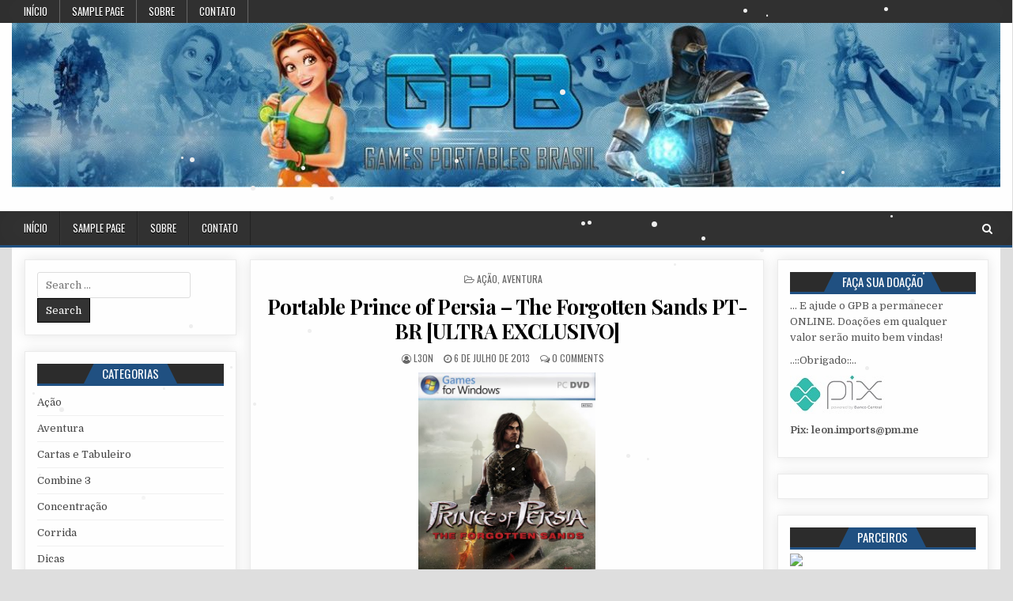

--- FILE ---
content_type: text/html; charset=UTF-8
request_url: https://spbrasil-2009.net/2013/07/portable-prince-of-persia-the-forgotten-sands-pt-br-ultra-exclusivo.html
body_size: 64530
content:
<!DOCTYPE html>
<html lang="pt-BR">
<head>
<meta charset="UTF-8">
<meta name="viewport" content="width=device-width, initial-scale=1, maximum-scale=1">
<link rel="profile" href="http://gmpg.org/xfn/11">
<link rel="pingback" href="https://spbrasil-2009.net/xmlrpc.php">
<title>Portable Prince of Persia &#8211; The Forgotten Sands PT-BR [ULTRA EXCLUSIVO] &#8211; .::Games Portables &#8211; Brasil::.</title>
<meta name='robots' content='max-image-preview:large' />
<link rel='dns-prefetch' href='//fonts.googleapis.com' />
<link rel='dns-prefetch' href='//s.w.org' />
<link rel="alternate" type="application/rss+xml" title="Feed para .::Games Portables - Brasil::. &raquo;" href="https://spbrasil-2009.net/feed" />
<link rel="alternate" type="application/rss+xml" title="Feed de comentários para .::Games Portables - Brasil::. &raquo;" href="https://spbrasil-2009.net/comments/feed" />
<script id="wpp-js" src="https://spbrasil-2009.net/wp-content/plugins/wordpress-popular-posts/assets/js/wpp.min.js?ver=7.3.3" data-sampling="0" data-sampling-rate="100" data-api-url="https://spbrasil-2009.net/wp-json/wordpress-popular-posts" data-post-id="3325" data-token="1262573890" data-lang="0" data-debug="0" type="text/javascript"></script>
<link rel="alternate" type="application/rss+xml" title="Feed de comentários para .::Games Portables - Brasil::. &raquo; Portable Prince of Persia &#8211; The Forgotten Sands PT-BR [ULTRA EXCLUSIVO]" href="https://spbrasil-2009.net/2013/07/portable-prince-of-persia-the-forgotten-sands-pt-br-ultra-exclusivo.html/feed" />
		<!-- This site uses the Google Analytics by ExactMetrics plugin v8.10.1 - Using Analytics tracking - https://www.exactmetrics.com/ -->
		<!-- Note: ExactMetrics is not currently configured on this site. The site owner needs to authenticate with Google Analytics in the ExactMetrics settings panel. -->
					<!-- No tracking code set -->
				<!-- / Google Analytics by ExactMetrics -->
		<script type="text/javascript">
window._wpemojiSettings = {"baseUrl":"https:\/\/s.w.org\/images\/core\/emoji\/13.1.0\/72x72\/","ext":".png","svgUrl":"https:\/\/s.w.org\/images\/core\/emoji\/13.1.0\/svg\/","svgExt":".svg","source":{"concatemoji":"https:\/\/spbrasil-2009.net\/wp-includes\/js\/wp-emoji-release.min.js?ver=5.9.12"}};
/*! This file is auto-generated */
!function(e,a,t){var n,r,o,i=a.createElement("canvas"),p=i.getContext&&i.getContext("2d");function s(e,t){var a=String.fromCharCode;p.clearRect(0,0,i.width,i.height),p.fillText(a.apply(this,e),0,0);e=i.toDataURL();return p.clearRect(0,0,i.width,i.height),p.fillText(a.apply(this,t),0,0),e===i.toDataURL()}function c(e){var t=a.createElement("script");t.src=e,t.defer=t.type="text/javascript",a.getElementsByTagName("head")[0].appendChild(t)}for(o=Array("flag","emoji"),t.supports={everything:!0,everythingExceptFlag:!0},r=0;r<o.length;r++)t.supports[o[r]]=function(e){if(!p||!p.fillText)return!1;switch(p.textBaseline="top",p.font="600 32px Arial",e){case"flag":return s([127987,65039,8205,9895,65039],[127987,65039,8203,9895,65039])?!1:!s([55356,56826,55356,56819],[55356,56826,8203,55356,56819])&&!s([55356,57332,56128,56423,56128,56418,56128,56421,56128,56430,56128,56423,56128,56447],[55356,57332,8203,56128,56423,8203,56128,56418,8203,56128,56421,8203,56128,56430,8203,56128,56423,8203,56128,56447]);case"emoji":return!s([10084,65039,8205,55357,56613],[10084,65039,8203,55357,56613])}return!1}(o[r]),t.supports.everything=t.supports.everything&&t.supports[o[r]],"flag"!==o[r]&&(t.supports.everythingExceptFlag=t.supports.everythingExceptFlag&&t.supports[o[r]]);t.supports.everythingExceptFlag=t.supports.everythingExceptFlag&&!t.supports.flag,t.DOMReady=!1,t.readyCallback=function(){t.DOMReady=!0},t.supports.everything||(n=function(){t.readyCallback()},a.addEventListener?(a.addEventListener("DOMContentLoaded",n,!1),e.addEventListener("load",n,!1)):(e.attachEvent("onload",n),a.attachEvent("onreadystatechange",function(){"complete"===a.readyState&&t.readyCallback()})),(n=t.source||{}).concatemoji?c(n.concatemoji):n.wpemoji&&n.twemoji&&(c(n.twemoji),c(n.wpemoji)))}(window,document,window._wpemojiSettings);
</script>
<style type="text/css">
img.wp-smiley,
img.emoji {
	display: inline !important;
	border: none !important;
	box-shadow: none !important;
	height: 1em !important;
	width: 1em !important;
	margin: 0 0.07em !important;
	vertical-align: -0.1em !important;
	background: none !important;
	padding: 0 !important;
}
</style>
	<link rel='stylesheet' id='wp-block-library-css'  href='https://spbrasil-2009.net/wp-includes/css/dist/block-library/style.min.css?ver=5.9.12' type='text/css' media='all' />
<style id='global-styles-inline-css' type='text/css'>
body{--wp--preset--color--black: #000000;--wp--preset--color--cyan-bluish-gray: #abb8c3;--wp--preset--color--white: #ffffff;--wp--preset--color--pale-pink: #f78da7;--wp--preset--color--vivid-red: #cf2e2e;--wp--preset--color--luminous-vivid-orange: #ff6900;--wp--preset--color--luminous-vivid-amber: #fcb900;--wp--preset--color--light-green-cyan: #7bdcb5;--wp--preset--color--vivid-green-cyan: #00d084;--wp--preset--color--pale-cyan-blue: #8ed1fc;--wp--preset--color--vivid-cyan-blue: #0693e3;--wp--preset--color--vivid-purple: #9b51e0;--wp--preset--gradient--vivid-cyan-blue-to-vivid-purple: linear-gradient(135deg,rgba(6,147,227,1) 0%,rgb(155,81,224) 100%);--wp--preset--gradient--light-green-cyan-to-vivid-green-cyan: linear-gradient(135deg,rgb(122,220,180) 0%,rgb(0,208,130) 100%);--wp--preset--gradient--luminous-vivid-amber-to-luminous-vivid-orange: linear-gradient(135deg,rgba(252,185,0,1) 0%,rgba(255,105,0,1) 100%);--wp--preset--gradient--luminous-vivid-orange-to-vivid-red: linear-gradient(135deg,rgba(255,105,0,1) 0%,rgb(207,46,46) 100%);--wp--preset--gradient--very-light-gray-to-cyan-bluish-gray: linear-gradient(135deg,rgb(238,238,238) 0%,rgb(169,184,195) 100%);--wp--preset--gradient--cool-to-warm-spectrum: linear-gradient(135deg,rgb(74,234,220) 0%,rgb(151,120,209) 20%,rgb(207,42,186) 40%,rgb(238,44,130) 60%,rgb(251,105,98) 80%,rgb(254,248,76) 100%);--wp--preset--gradient--blush-light-purple: linear-gradient(135deg,rgb(255,206,236) 0%,rgb(152,150,240) 100%);--wp--preset--gradient--blush-bordeaux: linear-gradient(135deg,rgb(254,205,165) 0%,rgb(254,45,45) 50%,rgb(107,0,62) 100%);--wp--preset--gradient--luminous-dusk: linear-gradient(135deg,rgb(255,203,112) 0%,rgb(199,81,192) 50%,rgb(65,88,208) 100%);--wp--preset--gradient--pale-ocean: linear-gradient(135deg,rgb(255,245,203) 0%,rgb(182,227,212) 50%,rgb(51,167,181) 100%);--wp--preset--gradient--electric-grass: linear-gradient(135deg,rgb(202,248,128) 0%,rgb(113,206,126) 100%);--wp--preset--gradient--midnight: linear-gradient(135deg,rgb(2,3,129) 0%,rgb(40,116,252) 100%);--wp--preset--duotone--dark-grayscale: url('#wp-duotone-dark-grayscale');--wp--preset--duotone--grayscale: url('#wp-duotone-grayscale');--wp--preset--duotone--purple-yellow: url('#wp-duotone-purple-yellow');--wp--preset--duotone--blue-red: url('#wp-duotone-blue-red');--wp--preset--duotone--midnight: url('#wp-duotone-midnight');--wp--preset--duotone--magenta-yellow: url('#wp-duotone-magenta-yellow');--wp--preset--duotone--purple-green: url('#wp-duotone-purple-green');--wp--preset--duotone--blue-orange: url('#wp-duotone-blue-orange');--wp--preset--font-size--small: 13px;--wp--preset--font-size--medium: 20px;--wp--preset--font-size--large: 36px;--wp--preset--font-size--x-large: 42px;}.has-black-color{color: var(--wp--preset--color--black) !important;}.has-cyan-bluish-gray-color{color: var(--wp--preset--color--cyan-bluish-gray) !important;}.has-white-color{color: var(--wp--preset--color--white) !important;}.has-pale-pink-color{color: var(--wp--preset--color--pale-pink) !important;}.has-vivid-red-color{color: var(--wp--preset--color--vivid-red) !important;}.has-luminous-vivid-orange-color{color: var(--wp--preset--color--luminous-vivid-orange) !important;}.has-luminous-vivid-amber-color{color: var(--wp--preset--color--luminous-vivid-amber) !important;}.has-light-green-cyan-color{color: var(--wp--preset--color--light-green-cyan) !important;}.has-vivid-green-cyan-color{color: var(--wp--preset--color--vivid-green-cyan) !important;}.has-pale-cyan-blue-color{color: var(--wp--preset--color--pale-cyan-blue) !important;}.has-vivid-cyan-blue-color{color: var(--wp--preset--color--vivid-cyan-blue) !important;}.has-vivid-purple-color{color: var(--wp--preset--color--vivid-purple) !important;}.has-black-background-color{background-color: var(--wp--preset--color--black) !important;}.has-cyan-bluish-gray-background-color{background-color: var(--wp--preset--color--cyan-bluish-gray) !important;}.has-white-background-color{background-color: var(--wp--preset--color--white) !important;}.has-pale-pink-background-color{background-color: var(--wp--preset--color--pale-pink) !important;}.has-vivid-red-background-color{background-color: var(--wp--preset--color--vivid-red) !important;}.has-luminous-vivid-orange-background-color{background-color: var(--wp--preset--color--luminous-vivid-orange) !important;}.has-luminous-vivid-amber-background-color{background-color: var(--wp--preset--color--luminous-vivid-amber) !important;}.has-light-green-cyan-background-color{background-color: var(--wp--preset--color--light-green-cyan) !important;}.has-vivid-green-cyan-background-color{background-color: var(--wp--preset--color--vivid-green-cyan) !important;}.has-pale-cyan-blue-background-color{background-color: var(--wp--preset--color--pale-cyan-blue) !important;}.has-vivid-cyan-blue-background-color{background-color: var(--wp--preset--color--vivid-cyan-blue) !important;}.has-vivid-purple-background-color{background-color: var(--wp--preset--color--vivid-purple) !important;}.has-black-border-color{border-color: var(--wp--preset--color--black) !important;}.has-cyan-bluish-gray-border-color{border-color: var(--wp--preset--color--cyan-bluish-gray) !important;}.has-white-border-color{border-color: var(--wp--preset--color--white) !important;}.has-pale-pink-border-color{border-color: var(--wp--preset--color--pale-pink) !important;}.has-vivid-red-border-color{border-color: var(--wp--preset--color--vivid-red) !important;}.has-luminous-vivid-orange-border-color{border-color: var(--wp--preset--color--luminous-vivid-orange) !important;}.has-luminous-vivid-amber-border-color{border-color: var(--wp--preset--color--luminous-vivid-amber) !important;}.has-light-green-cyan-border-color{border-color: var(--wp--preset--color--light-green-cyan) !important;}.has-vivid-green-cyan-border-color{border-color: var(--wp--preset--color--vivid-green-cyan) !important;}.has-pale-cyan-blue-border-color{border-color: var(--wp--preset--color--pale-cyan-blue) !important;}.has-vivid-cyan-blue-border-color{border-color: var(--wp--preset--color--vivid-cyan-blue) !important;}.has-vivid-purple-border-color{border-color: var(--wp--preset--color--vivid-purple) !important;}.has-vivid-cyan-blue-to-vivid-purple-gradient-background{background: var(--wp--preset--gradient--vivid-cyan-blue-to-vivid-purple) !important;}.has-light-green-cyan-to-vivid-green-cyan-gradient-background{background: var(--wp--preset--gradient--light-green-cyan-to-vivid-green-cyan) !important;}.has-luminous-vivid-amber-to-luminous-vivid-orange-gradient-background{background: var(--wp--preset--gradient--luminous-vivid-amber-to-luminous-vivid-orange) !important;}.has-luminous-vivid-orange-to-vivid-red-gradient-background{background: var(--wp--preset--gradient--luminous-vivid-orange-to-vivid-red) !important;}.has-very-light-gray-to-cyan-bluish-gray-gradient-background{background: var(--wp--preset--gradient--very-light-gray-to-cyan-bluish-gray) !important;}.has-cool-to-warm-spectrum-gradient-background{background: var(--wp--preset--gradient--cool-to-warm-spectrum) !important;}.has-blush-light-purple-gradient-background{background: var(--wp--preset--gradient--blush-light-purple) !important;}.has-blush-bordeaux-gradient-background{background: var(--wp--preset--gradient--blush-bordeaux) !important;}.has-luminous-dusk-gradient-background{background: var(--wp--preset--gradient--luminous-dusk) !important;}.has-pale-ocean-gradient-background{background: var(--wp--preset--gradient--pale-ocean) !important;}.has-electric-grass-gradient-background{background: var(--wp--preset--gradient--electric-grass) !important;}.has-midnight-gradient-background{background: var(--wp--preset--gradient--midnight) !important;}.has-small-font-size{font-size: var(--wp--preset--font-size--small) !important;}.has-medium-font-size{font-size: var(--wp--preset--font-size--medium) !important;}.has-large-font-size{font-size: var(--wp--preset--font-size--large) !important;}.has-x-large-font-size{font-size: var(--wp--preset--font-size--x-large) !important;}
</style>
<link rel='stylesheet' id='wp-snow-effect-css'  href='https://spbrasil-2009.net/wp-content/plugins/wp-snow-effect/public/css/wp-snow-effect-public.css?ver=1.0.0' type='text/css' media='all' />
<link rel='stylesheet' id='wordpress-popular-posts-css-css'  href='https://spbrasil-2009.net/wp-content/plugins/wordpress-popular-posts/assets/css/wpp.css?ver=7.3.3' type='text/css' media='all' />
<link rel='stylesheet' id='coolwp-maincss-css'  href='https://spbrasil-2009.net/wp-content/themes/coolwp/style.css' type='text/css' media='all' />
<link rel='stylesheet' id='font-awesome-css'  href='https://spbrasil-2009.net/wp-content/themes/coolwp/assets/css/font-awesome.min.css' type='text/css' media='all' />
<link rel='stylesheet' id='coolwp-webfont-css'  href='//fonts.googleapis.com/css?family=Playfair+Display:400,400i,700,700i|Domine:400,700|Oswald:400,700|Poppins:400,400i,700,700i&#038;display=swap' type='text/css' media='all' />
<link rel='stylesheet' id='wp-pagenavi-css'  href='https://spbrasil-2009.net/wp-content/plugins/wp-pagenavi/pagenavi-css.css?ver=2.70' type='text/css' media='all' />
<script type='text/javascript' src='https://spbrasil-2009.net/wp-includes/js/jquery/jquery.min.js?ver=3.6.0' id='jquery-core-js'></script>
<script type='text/javascript' src='https://spbrasil-2009.net/wp-includes/js/jquery/jquery-migrate.min.js?ver=3.3.2' id='jquery-migrate-js'></script>
<script type='text/javascript' src='https://spbrasil-2009.net/wp-content/plugins/wp-snow-effect/public/js/jsnow.js?ver=1.5' id='jsnow-js'></script>
<script type='text/javascript' id='wp-snow-effect-js-extra'>
/* <![CDATA[ */
var snoweffect = {"show":"1","flakes_num":"40","falling_speed_min":"1","falling_speed_max":"3","flake_max_size":"20","flake_min_size":"10","vertical_size":"800","flake_color":"#efefef","flake_zindex":"100000","flake_type":"bull","fade_away":"1"};
/* ]]> */
</script>
<script type='text/javascript' src='https://spbrasil-2009.net/wp-content/plugins/wp-snow-effect/public/js/wp-snow-effect-public.js?ver=1.0.0' id='wp-snow-effect-js'></script>
<link rel="https://api.w.org/" href="https://spbrasil-2009.net/wp-json/" /><link rel="alternate" type="application/json" href="https://spbrasil-2009.net/wp-json/wp/v2/posts/3325" /><link rel="EditURI" type="application/rsd+xml" title="RSD" href="https://spbrasil-2009.net/xmlrpc.php?rsd" />
<link rel="wlwmanifest" type="application/wlwmanifest+xml" href="https://spbrasil-2009.net/wp-includes/wlwmanifest.xml" /> 
<meta name="generator" content="WordPress 5.9.12" />
<link rel="canonical" href="https://spbrasil-2009.net/2013/07/portable-prince-of-persia-the-forgotten-sands-pt-br-ultra-exclusivo.html" />
<link rel='shortlink' href='https://spbrasil-2009.net/?p=3325' />
<link rel="alternate" type="application/json+oembed" href="https://spbrasil-2009.net/wp-json/oembed/1.0/embed?url=https%3A%2F%2Fspbrasil-2009.net%2F2013%2F07%2Fportable-prince-of-persia-the-forgotten-sands-pt-br-ultra-exclusivo.html" />
<link rel="alternate" type="text/xml+oembed" href="https://spbrasil-2009.net/wp-json/oembed/1.0/embed?url=https%3A%2F%2Fspbrasil-2009.net%2F2013%2F07%2Fportable-prince-of-persia-the-forgotten-sands-pt-br-ultra-exclusivo.html&#038;format=xml" />
            <style id="wpp-loading-animation-styles">@-webkit-keyframes bgslide{from{background-position-x:0}to{background-position-x:-200%}}@keyframes bgslide{from{background-position-x:0}to{background-position-x:-200%}}.wpp-widget-block-placeholder,.wpp-shortcode-placeholder{margin:0 auto;width:60px;height:3px;background:#dd3737;background:linear-gradient(90deg,#dd3737 0%,#571313 10%,#dd3737 100%);background-size:200% auto;border-radius:3px;-webkit-animation:bgslide 1s infinite linear;animation:bgslide 1s infinite linear}</style>
                <style type="text/css">
            .coolwp-site-title, .coolwp-site-description {position:absolute !important;word-wrap:normal !important;width:1px;height:1px;padding:0;margin:-1px;overflow:hidden;clip:rect(1px,1px,1px,1px);-webkit-clip-path:inset(50%);clip-path:inset(50%);white-space:nowrap;border:0;}
        </style>
    </head>

<body class="post-template-default single single-post postid-3325 single-format-standard coolwp-animated coolwp-fadein" id="coolwp-site-body" itemscope="itemscope" itemtype="http://schema.org/WebPage">
<svg xmlns="http://www.w3.org/2000/svg" viewBox="0 0 0 0" width="0" height="0" focusable="false" role="none" style="visibility: hidden; position: absolute; left: -9999px; overflow: hidden;" ><defs><filter id="wp-duotone-dark-grayscale"><feColorMatrix color-interpolation-filters="sRGB" type="matrix" values=" .299 .587 .114 0 0 .299 .587 .114 0 0 .299 .587 .114 0 0 .299 .587 .114 0 0 " /><feComponentTransfer color-interpolation-filters="sRGB" ><feFuncR type="table" tableValues="0 0.49803921568627" /><feFuncG type="table" tableValues="0 0.49803921568627" /><feFuncB type="table" tableValues="0 0.49803921568627" /><feFuncA type="table" tableValues="1 1" /></feComponentTransfer><feComposite in2="SourceGraphic" operator="in" /></filter></defs></svg><svg xmlns="http://www.w3.org/2000/svg" viewBox="0 0 0 0" width="0" height="0" focusable="false" role="none" style="visibility: hidden; position: absolute; left: -9999px; overflow: hidden;" ><defs><filter id="wp-duotone-grayscale"><feColorMatrix color-interpolation-filters="sRGB" type="matrix" values=" .299 .587 .114 0 0 .299 .587 .114 0 0 .299 .587 .114 0 0 .299 .587 .114 0 0 " /><feComponentTransfer color-interpolation-filters="sRGB" ><feFuncR type="table" tableValues="0 1" /><feFuncG type="table" tableValues="0 1" /><feFuncB type="table" tableValues="0 1" /><feFuncA type="table" tableValues="1 1" /></feComponentTransfer><feComposite in2="SourceGraphic" operator="in" /></filter></defs></svg><svg xmlns="http://www.w3.org/2000/svg" viewBox="0 0 0 0" width="0" height="0" focusable="false" role="none" style="visibility: hidden; position: absolute; left: -9999px; overflow: hidden;" ><defs><filter id="wp-duotone-purple-yellow"><feColorMatrix color-interpolation-filters="sRGB" type="matrix" values=" .299 .587 .114 0 0 .299 .587 .114 0 0 .299 .587 .114 0 0 .299 .587 .114 0 0 " /><feComponentTransfer color-interpolation-filters="sRGB" ><feFuncR type="table" tableValues="0.54901960784314 0.98823529411765" /><feFuncG type="table" tableValues="0 1" /><feFuncB type="table" tableValues="0.71764705882353 0.25490196078431" /><feFuncA type="table" tableValues="1 1" /></feComponentTransfer><feComposite in2="SourceGraphic" operator="in" /></filter></defs></svg><svg xmlns="http://www.w3.org/2000/svg" viewBox="0 0 0 0" width="0" height="0" focusable="false" role="none" style="visibility: hidden; position: absolute; left: -9999px; overflow: hidden;" ><defs><filter id="wp-duotone-blue-red"><feColorMatrix color-interpolation-filters="sRGB" type="matrix" values=" .299 .587 .114 0 0 .299 .587 .114 0 0 .299 .587 .114 0 0 .299 .587 .114 0 0 " /><feComponentTransfer color-interpolation-filters="sRGB" ><feFuncR type="table" tableValues="0 1" /><feFuncG type="table" tableValues="0 0.27843137254902" /><feFuncB type="table" tableValues="0.5921568627451 0.27843137254902" /><feFuncA type="table" tableValues="1 1" /></feComponentTransfer><feComposite in2="SourceGraphic" operator="in" /></filter></defs></svg><svg xmlns="http://www.w3.org/2000/svg" viewBox="0 0 0 0" width="0" height="0" focusable="false" role="none" style="visibility: hidden; position: absolute; left: -9999px; overflow: hidden;" ><defs><filter id="wp-duotone-midnight"><feColorMatrix color-interpolation-filters="sRGB" type="matrix" values=" .299 .587 .114 0 0 .299 .587 .114 0 0 .299 .587 .114 0 0 .299 .587 .114 0 0 " /><feComponentTransfer color-interpolation-filters="sRGB" ><feFuncR type="table" tableValues="0 0" /><feFuncG type="table" tableValues="0 0.64705882352941" /><feFuncB type="table" tableValues="0 1" /><feFuncA type="table" tableValues="1 1" /></feComponentTransfer><feComposite in2="SourceGraphic" operator="in" /></filter></defs></svg><svg xmlns="http://www.w3.org/2000/svg" viewBox="0 0 0 0" width="0" height="0" focusable="false" role="none" style="visibility: hidden; position: absolute; left: -9999px; overflow: hidden;" ><defs><filter id="wp-duotone-magenta-yellow"><feColorMatrix color-interpolation-filters="sRGB" type="matrix" values=" .299 .587 .114 0 0 .299 .587 .114 0 0 .299 .587 .114 0 0 .299 .587 .114 0 0 " /><feComponentTransfer color-interpolation-filters="sRGB" ><feFuncR type="table" tableValues="0.78039215686275 1" /><feFuncG type="table" tableValues="0 0.94901960784314" /><feFuncB type="table" tableValues="0.35294117647059 0.47058823529412" /><feFuncA type="table" tableValues="1 1" /></feComponentTransfer><feComposite in2="SourceGraphic" operator="in" /></filter></defs></svg><svg xmlns="http://www.w3.org/2000/svg" viewBox="0 0 0 0" width="0" height="0" focusable="false" role="none" style="visibility: hidden; position: absolute; left: -9999px; overflow: hidden;" ><defs><filter id="wp-duotone-purple-green"><feColorMatrix color-interpolation-filters="sRGB" type="matrix" values=" .299 .587 .114 0 0 .299 .587 .114 0 0 .299 .587 .114 0 0 .299 .587 .114 0 0 " /><feComponentTransfer color-interpolation-filters="sRGB" ><feFuncR type="table" tableValues="0.65098039215686 0.40392156862745" /><feFuncG type="table" tableValues="0 1" /><feFuncB type="table" tableValues="0.44705882352941 0.4" /><feFuncA type="table" tableValues="1 1" /></feComponentTransfer><feComposite in2="SourceGraphic" operator="in" /></filter></defs></svg><svg xmlns="http://www.w3.org/2000/svg" viewBox="0 0 0 0" width="0" height="0" focusable="false" role="none" style="visibility: hidden; position: absolute; left: -9999px; overflow: hidden;" ><defs><filter id="wp-duotone-blue-orange"><feColorMatrix color-interpolation-filters="sRGB" type="matrix" values=" .299 .587 .114 0 0 .299 .587 .114 0 0 .299 .587 .114 0 0 .299 .587 .114 0 0 " /><feComponentTransfer color-interpolation-filters="sRGB" ><feFuncR type="table" tableValues="0.098039215686275 1" /><feFuncG type="table" tableValues="0 0.66274509803922" /><feFuncB type="table" tableValues="0.84705882352941 0.41960784313725" /><feFuncA type="table" tableValues="1 1" /></feComponentTransfer><feComposite in2="SourceGraphic" operator="in" /></filter></defs></svg><a class="skip-link screen-reader-text" href="#coolwp-posts-wrapper">Skip to content</a>

<div class="coolwp-container coolwp-secondary-menu-container clearfix">
<div class="coolwp-secondary-menu-container-inside clearfix">
<nav class="coolwp-nav-secondary" id="coolwp-secondary-navigation" itemscope="itemscope" itemtype="http://schema.org/SiteNavigationElement" role="navigation" aria-label="Secondary Menu">
<div class="coolwp-outer-wrapper">
<button class="coolwp-secondary-responsive-menu-icon" aria-controls="coolwp-menu-secondary-navigation" aria-expanded="false">Menu</button>
<ul id="coolwp-menu-secondary-navigation" class="coolwp-secondary-nav-menu coolwp-menu-secondary"><li ><a href="https://spbrasil-2009.net/">Início</a></li><li class="page_item page-item-2"><a href="https://spbrasil-2009.net/sample-page">Sample Page</a></li><li class="page_item page-item-7074"><a href="https://spbrasil-2009.net/sobre">Sobre</a></li><li class="page_item page-item-7075"><a href="https://spbrasil-2009.net/contato">Contato</a></li></ul></div>
</nav>
</div>
</div>

<div class="coolwp-container" id="coolwp-header" itemscope="itemscope" itemtype="http://schema.org/WPHeader" role="banner">
<div class="coolwp-head-content clearfix" id="coolwp-head-content">

<div class="coolwp-outer-wrapper">

<div class="coolwp-header-image clearfix">
<a href="https://spbrasil-2009.net/" rel="home" class="coolwp-header-img-link">
    <img src="https://spbrasil-2009.net/wp-content/uploads/2022/02/cropped-cropped-cropped-cropped-teste-1.jpg" width="1250" height="208" alt="" class="coolwp-header-img"/>
</a>
</div>

<div class="coolwp-header-inside clearfix">
<div id="coolwp-logo">
    <div class="site-branding">
      <h1 class="coolwp-site-title"><a href="https://spbrasil-2009.net/" rel="home">.::Games Portables &#8211; Brasil::.</a></h1>
      <p class="coolwp-site-description">O Maior Site de Games Portables do Brasil!</p>
    </div>
</div><!--/#coolwp-logo -->

<div id="coolwp-header-banner">
</div><!--/#coolwp-header-banner -->
</div>

</div>

</div><!--/#coolwp-head-content -->
</div><!--/#coolwp-header -->

<div class="coolwp-container coolwp-primary-menu-container clearfix">
<div class="coolwp-primary-menu-container-inside clearfix">
<nav class="coolwp-nav-primary" id="coolwp-primary-navigation" itemscope="itemscope" itemtype="http://schema.org/SiteNavigationElement" role="navigation" aria-label="Primary Menu">
<div class="coolwp-outer-wrapper">
<button class="coolwp-primary-responsive-menu-icon" aria-controls="coolwp-menu-primary-navigation" aria-expanded="false">Menu</button>
<ul id="coolwp-menu-primary-navigation" class="coolwp-primary-nav-menu coolwp-menu-primary"><li ><a href="https://spbrasil-2009.net/">Início</a></li><li class="page_item page-item-2"><a href="https://spbrasil-2009.net/sample-page">Sample Page</a></li><li class="page_item page-item-7074"><a href="https://spbrasil-2009.net/sobre">Sobre</a></li><li class="page_item page-item-7075"><a href="https://spbrasil-2009.net/contato">Contato</a></li></ul>
<div class='coolwp-top-social-icons'>
                                                                                                                            <a href="#" title="Search" class="coolwp-social-icon-search"><i class="fa fa-search" aria-hidden="true"></i></a>
</div>

</div>
</nav>
</div>
</div>

<div id="coolwp-search-overlay-wrap" class="coolwp-search-overlay">
  <button class="coolwp-search-closebtn" aria-label="Close Search" title="Close Search">&#xD7;</button>
  <div class="coolwp-search-overlay-content">
    
<form role="search" method="get" class="coolwp-search-form" action="https://spbrasil-2009.net/">
<label>
    <span class="screen-reader-text">Search for:</span>
    <input type="search" class="coolwp-search-field" placeholder="Search &hellip;" value="" name="s" />
</label>
<input type="submit" class="coolwp-search-submit" value="Search" />
</form>  </div>
</div>


<div class="coolwp-outer-wrapper">


</div>

<div class="coolwp-outer-wrapper">

<div class="coolwp-container clearfix" id="coolwp-wrapper">
<div class="coolwp-content-wrapper clearfix" id="coolwp-content-wrapper">
<div class="coolwp-main-wrapper clearfix" id="coolwp-main-wrapper" itemscope="itemscope" itemtype="http://schema.org/Blog" role="main">
<div class="theiaStickySidebar">
<div class="coolwp-main-wrapper-inside clearfix">




<div class="coolwp-posts-wrapper" id="coolwp-posts-wrapper">


    
<article id="post-3325" class="coolwp-post-singular coolwp-box post-3325 post type-post status-publish format-standard hentry category-acao category-aventura wpcat-2-id wpcat-3-id">

    <header class="entry-header">
        <div class="coolwp-entry-meta-single coolwp-entry-meta-single-top"><span class="coolwp-entry-meta-single-cats"><i class="fa fa-folder-open-o" aria-hidden="true"></i>&nbsp;<span class="screen-reader-text">Posted in </span><a href="https://spbrasil-2009.net/Categoria/acao" rel="category tag">Ação</a>, <a href="https://spbrasil-2009.net/Categoria/aventura" rel="category tag">Aventura</a></span></div>
        <h1 class="post-title entry-title"><a href="https://spbrasil-2009.net/2013/07/portable-prince-of-persia-the-forgotten-sands-pt-br-ultra-exclusivo.html" rel="bookmark">Portable Prince of Persia &#8211; The Forgotten Sands PT-BR [ULTRA EXCLUSIVO]</a></h1>
                <div class="coolwp-entry-meta-single">
    <span class="coolwp-entry-meta-single-author"><i class="fa fa-user-circle-o" aria-hidden="true"></i>&nbsp;<span class="author vcard" itemscope="itemscope" itemtype="http://schema.org/Person" itemprop="author"><a class="url fn n" href="https://spbrasil-2009.net/author/admin"><span class="screen-reader-text">Author: </span>L3on</a></span></span>    <span class="coolwp-entry-meta-single-date"><i class="fa fa-clock-o" aria-hidden="true"></i>&nbsp;<span class="screen-reader-text">Published Date: </span>6 de julho de 2013</span>        <span class="coolwp-entry-meta-single-comments"><i class="fa fa-comments-o" aria-hidden="true"></i>&nbsp;<a href="https://spbrasil-2009.net/2013/07/portable-prince-of-persia-the-forgotten-sands-pt-br-ultra-exclusivo.html#respond"><span class="dsq-postid" data-dsqidentifier="3325 https://gpb09.wordpress.com/2013/07/06/portable-prince-of-persia-the-forgotten-sands-pt-br-ultra-exclusivo">Leave a Comment<span class="screen-reader-text"> on Portable Prince of Persia &#8211; The Forgotten Sands PT-BR [ULTRA EXCLUSIVO]</span></span></a></span>
            </div>
        </header><!-- .entry-header -->

    <div class="entry-content clearfix">
            <div class="separator" style="clear: both; text-align: center;"><a style="margin-left: 1em; margin-right: 1em;" href="http://spbrasil-2009.net/wp-content/uploads/2018/07/b1ab2-pptfs.jpg"><img src="http://spbrasil-2009.net/wp-content/uploads/2018/07/b1ab2-pptfs.jpg?w=210" width="224" height="320" border="0" /></a></div>
<div style="text-align: center;">
<div style="text-align: left;">
<div style="text-align: center;">
<div style="text-align: left;">
<div style="text-align: center;">
<div style="text-align: start;">
<div style="background-color: white;">
<div style="text-align: left;"><span style="color: #444444; font-family: Arial, Helvetica, sans-serif;"><span style="line-height: 18px;">O Príncipe está devolta, agora com uma nova aventura! Viva um novo capítulo na trilogia Sands of Time, em Prince of Persia: The Forgotten Sands. Embarque em uma jornada para uma terra exótica e libere ataques e movimentos incríveis em seus inimigos. Com uma narrativa envolvente e misteriosa, este jogo irá fazer você correr contra o tempo em um mundo hostil, conforme você presencia o retorno do lendário Príncipe da Pérsia. &#8211; A continuação direta da trilogia Sands of Time. &#8211; Alimentado pelo poderoso engine de Assassin´s Creed II, Prince of Persia: The Forgotten Sands tem gráficos incríveis, que foram lapidados em dois anos. &#8211; Novos poderes e fantásticas batalhas de chefe: Além da clássica manipulação do tempo, o Príncipe controla agora 4 novos poderes elementais (Fogo, Água, Terra e Ar) para derrotar os chefes.</span></span><br />
<span style="color: #444444; font-family: Arial, Helvetica, sans-serif;"><span style="line-height: 18px;"><br />
</span></span> <span style="color: #444444; font-family: Arial, Helvetica, sans-serif;"><span style="line-height: 18px;">O jogo aproveita vários elementos dos títulos que compõem a trilogia Sands of Time, como a utilização das &#8220;areias do tempo&#8221; para manipular o tempo, retrocedendo alguns segundos, evitando assim algumas armadilhas presentes no caminho do Príncipe</span></span><span style="color: #444444; font-family: Arial, Helvetica, sans-serif; line-height: 18px;">.</span></div>
</div>
</div>
<div style="background-color: white; text-align: start;">
<div style="text-align: left;"><span style="color: #444444; font-family: Arial, Helvetica, sans-serif;"><span style="line-height: 18px;"> </span></span></div>
</div>
<div style="background-color: white; text-align: start;">
<div style="text-align: left;"><span style="font-family: Arial, Helvetica, sans-serif;"><span style="line-height: 18px;"><span style="color: #cc0000;">Requisitos Mínimos</span><span style="color: #444444;">:</span></span></span></div>
</div>
<div style="background-color: white; text-align: start;">
<div style="text-align: left;"><span style="color: #444444; font-family: Arial, Helvetica, sans-serif;"><span style="line-height: 18px;">Processador: Intel Pentium D ou AMD Athlon 64 X2 3800+</span></span><br />
<span style="color: #444444; font-family: Arial, Helvetica, sans-serif;"><span style="line-height: 18px;">Memória RAM: 1 GB</span></span><br />
<span style="color: #444444; font-family: Arial, Helvetica, sans-serif;"><span style="line-height: 18px;">Memória de Vídeo: 256 MB</span></span><br />
<span style="color: #444444; font-family: Arial, Helvetica, sans-serif;"><span style="line-height: 18px;">Chipset de vídeo: NVIDIA 6800 GT / ATI X1600</span></span><br />
<span style="color: #444444; font-family: Arial, Helvetica, sans-serif;"><span style="line-height: 18px;">Direct3D: Sim</span></span><br />
<span style="color: #444444; font-family: Arial, Helvetica, sans-serif;"><span style="line-height: 18px;">Versão do DirectX: 9.0c</span></span><br />
<span style="color: #444444; font-family: Arial, Helvetica, sans-serif;"><span style="line-height: 18px;">Sistemas Operacionas: Windows XP, Windows Vista, Windows 7, </span></span><br />
<span style="color: #444444; font-family: Arial, Helvetica, sans-serif;"><span style="line-height: 18px;">Espaço: 6.1 GB livres em disco</span></span><span style="color: #444444; font-family: Arial, Helvetica, sans-serif; line-height: 18px;">.</span></div>
</div>
</div>
</div>
</div>
</div>
</div>
<div style="background-color: white; color: #444444; font-family: Arial, Helvetica, sans-serif; line-height: 18px; text-align: center;"></div>
<div style="background-color: white; text-align: center;"><span style="background-color: transparent; color: #444444; font-family: Arial, Tahoma, Helvetica, FreeSans, sans-serif; line-height: 18px;"><span style="color: red; font-family: Arial, Helvetica, sans-serif;"><b><br />
</b></span></span><span style="color: red; font-family: Arial, Helvetica, sans-serif;"><span style="line-height: 18px;"><b>Portable Prince of Persia &#8211; The Forgotten Sands PT-BR</b></span></span><span style="color: #444444; font-family: Arial, Tahoma, Helvetica, FreeSans, sans-serif;"><span style="line-height: 18px;">:</span></span></div>
<div style="background-color: white; font-family: Arial, Helvetica, sans-serif; line-height: 18px; text-align: center;"><b>Parte 1</b><b><span style="color: #0b5394;">: </span><a href="https://emcc-my.sharepoint.com/:u:/g/personal/gpb_drive_ondrive_pw/EfMAf1p6KYRHqDTuKi-ILLgBpBUXXED3IOR0IdiMmN8gsw?e=sfpeQT" target="_blank" rel="noopener"><span style="color: #0b5394;">Download</span></a></b><span style="color: #444444;"> [5 GB]</span><br />
<b>Parte 2</b><span style="color: #444444;">: </span><b><a href="https://emcc-my.sharepoint.com/:u:/g/personal/gpb_drive_ondrive_pw/EbqjLap3k2lKvT0MuyeObjYBfUBWGPH-Y8pUUs1aEN2zqw?e=CZDnG6" target="_blank" rel="noopener"><span style="color: #0b5394;">Download</span></a></b><span style="color: #444444;"> [1.1 GB]</span><br />
<span style="color: #444444;">&#8220;</span><b style="color: #073763;">BAIXOU?GOSTOU?ENTÃO COMENTA,NÃO CUSTA NADA</b><span style="color: #444444;">!&#8221;</span></div>
<div style="background-color: white; color: #444444; font-family: Arial, Helvetica, sans-serif; line-height: 18px; text-align: center;">Vamos manter a chama do compartilhamento acesa no GPB!<br />
Faça sua Doação!<br />
<span style="font-size: small;"><br />
</span></div>
<div style="text-align: center;"><b style="color: #45818e;"><span style="font-family: Arial, Helvetica, sans-serif;">Imagens do Jogo</span></b>:</div>
<div style="font-family: Arial, Helvetica, sans-serif; text-align: center;"><span style="color: #073763; font-size: small;"><a href="http://img21.imageshack.us/img21/3663/17234901.jpg" target="_blank" rel="noopener">http://img21.imageshack.us/img21/3663/17234901.jpg</a></span></div>
<div style="font-family: Arial, Helvetica, sans-serif; text-align: center;"><span style="color: #073763; font-size: small;"><a href="http://img11.imageshack.us/img11/9703/61268123.jpg" target="_blank" rel="noopener">http://img11.imageshack.us/img11/9703/61268123.jpg</a></span></div>
<div style="font-family: Arial, Helvetica, sans-serif; text-align: center;"><span style="color: #073763; font-size: small;"><a href="http://img717.imageshack.us/img717/2738/28284298.jpg" target="_blank" rel="noopener">http://img717.imageshack.us/img717/2738/28284298.jpg</a></span></div>
<div style="font-family: Arial, Helvetica, sans-serif;"><i style="background-color: white; color: #444444; line-height: 18px;"><span style="color: red;"><br />
</span></i><i style="background-color: white; color: #444444; line-height: 18px;"><span style="color: red;">Obs</span>: </i><i style="background-color: white; color: #444444; line-height: 18px;"><u><span style="color: blue;">Tradução</span>→<b style="color: #3d85c6; text-decoration: initial;"><a style="color: #251a9c; text-decoration: initial;" href="http://www.tribogamer.com/" target="_blank" rel="noopener">Tribo Gamer</a></b></u></i><i style="background-color: white; color: #444444; line-height: 18px;"> </i></div>
<div style="background-color: white; color: #444444; font-family: Arial, Helvetica, sans-serif; line-height: 18px;"><i>Game compativel com o Windows XP / Vista / W7 / W8.</i></div>
<div style="background-color: white; color: #444444; font-family: Arial, Helvetica, sans-serif; line-height: 18px;"><i>Para realizar o download no Amazon Cloud Drive é so clicar no &#8220;Download&#8221;.</i><br />
<i>Caso o game nao execute de 1ª no W7,clique no link abaixo e confira a dica para executar o portable!</i><br />
<i><b style="color: cyan;"><a style="color: #251a9c; text-decoration: initial;" href="http://spbrasil-2009.blogspot.com/2010/01/dicas-para-os-portables.html" target="_blank" rel="noopener"><span style="color: red;">Dicas para os portables</span>!</a></b></i></div>
    </div><!-- .entry-content -->

    <footer class="entry-footer">
            </footer><!-- .entry-footer -->

    
            <div class="coolwp-author-bio">
            <div class="coolwp-author-bio-top">
            <div class="coolwp-author-bio-gravatar">
                <img alt='' src='https://secure.gravatar.com/avatar/fd443ef63216562bd782656dadb226b8?s=80&#038;d=mm&#038;r=g' class='avatar avatar-80 photo' height='80' width='80' loading='lazy' />
            </div>
            <div class="coolwp-author-bio-text">
                <h4>Author: <span>L3on</span></h4>
            </div>
            </div>
            </div>
        
</article>
    
	<nav class="navigation post-navigation" aria-label="Posts">
		<h2 class="screen-reader-text">Navegação de Post</h2>
		<div class="nav-links"><div class="nav-previous"><a href="https://spbrasil-2009.net/2013/07/portable-prince-of-persia-ghosts-of-the-past-pt-br-ultra-exclusivo.html" rel="prev">&larr; Portable Prince of Persia &#8211; Ghosts of the Past PT-BR [ULTRA EXCLUSIVO]</a></div><div class="nav-next"><a href="https://spbrasil-2009.net/2013/07/portable-delta-force-black-hawk-down-team-sabre-eng-ultra-exclusivo.html" rel="next">Portable Delta Force &#8211; Black Hawk Down + Team Sabre ENG [ULTRA EXCLUSIVO] &rarr;</a></div></div>
	</nav>
    
<div id="disqus_thread"></div>

<div class="clear"></div>

</div><!--/#coolwp-posts-wrapper -->




</div>
</div>
</div><!-- /#coolwp-main-wrapper -->


<div class="coolwp-sidebar-one-wrapper coolwp-sidebar-widget-areas clearfix" id="coolwp-sidebar-one-wrapper" itemscope="itemscope" itemtype="http://schema.org/WPSideBar" role="complementary">
<div class="theiaStickySidebar">
<div class="coolwp-sidebar-one-wrapper-inside clearfix">

<div id="search-2" class="coolwp-side-widget widget coolwp-box widget_search">
<form role="search" method="get" class="coolwp-search-form" action="https://spbrasil-2009.net/">
<label>
    <span class="screen-reader-text">Search for:</span>
    <input type="search" class="coolwp-search-field" placeholder="Search &hellip;" value="" name="s" />
</label>
<input type="submit" class="coolwp-search-submit" value="Search" />
</form></div><div id="categories-2" class="coolwp-side-widget widget coolwp-box widget_categories"><h2 class="coolwp-widget-title"><span>Categorias</span></h2><nav aria-label="Categorias">
			<ul>
					<li class="cat-item cat-item-2"><a href="https://spbrasil-2009.net/Categoria/acao">Ação</a>
</li>
	<li class="cat-item cat-item-3"><a href="https://spbrasil-2009.net/Categoria/aventura">Aventura</a>
</li>
	<li class="cat-item cat-item-4"><a href="https://spbrasil-2009.net/Categoria/cartas-e-tabuleiro">Cartas e Tabuleiro</a>
</li>
	<li class="cat-item cat-item-5"><a href="https://spbrasil-2009.net/Categoria/combine-3">Combine 3</a>
</li>
	<li class="cat-item cat-item-6"><a href="https://spbrasil-2009.net/Categoria/concentracao">Concentração</a>
</li>
	<li class="cat-item cat-item-7"><a href="https://spbrasil-2009.net/Categoria/corrida">Corrida</a>
</li>
	<li class="cat-item cat-item-8"><a href="https://spbrasil-2009.net/Categoria/dicas">Dicas</a>
</li>
	<li class="cat-item cat-item-9"><a href="https://spbrasil-2009.net/Categoria/emuladores">Emuladores</a>
</li>
	<li class="cat-item cat-item-10"><a href="https://spbrasil-2009.net/Categoria/gerenciamento-de-tempo">Gerenciamento de Tempo</a>
</li>
	<li class="cat-item cat-item-11"><a href="https://spbrasil-2009.net/Categoria/lancamento">Lançamento</a>
</li>
	<li class="cat-item cat-item-12"><a href="https://spbrasil-2009.net/Categoria/logica-e-estrategia">Lógica e Estratégia</a>
</li>
	<li class="cat-item cat-item-13"><a href="https://spbrasil-2009.net/Categoria/luta">Luta</a>
</li>
	<li class="cat-item cat-item-14"><a href="https://spbrasil-2009.net/Categoria/mahjongg">Mahjongg</a>
</li>
	<li class="cat-item cat-item-15"><a href="https://spbrasil-2009.net/Categoria/outros">Outros</a>
</li>
	<li class="cat-item cat-item-16"><a href="https://spbrasil-2009.net/Categoria/para-criancas">Para Crianças</a>
</li>
	<li class="cat-item cat-item-18"><a href="https://spbrasil-2009.net/Categoria/puzzle">Puzzle</a>
</li>
	<li class="cat-item cat-item-19"><a href="https://spbrasil-2009.net/Categoria/rpg">RPG</a>
</li>
	<li class="cat-item cat-item-21"><a href="https://spbrasil-2009.net/Categoria/tiro">Tiro</a>
</li>
	<li class="cat-item cat-item-1"><a href="https://spbrasil-2009.net/Categoria/uncategorized">Uncategorized</a>
</li>
	<li class="cat-item cat-item-22"><a href="https://spbrasil-2009.net/Categoria/utilitarios">Utilitários</a>
</li>
			</ul>

			</nav></div>
		<div id="recent-posts-2" class="coolwp-side-widget widget coolwp-box widget_recent_entries">
		<h2 class="coolwp-widget-title"><span>Posts recentes</span></h2><nav aria-label="Posts recentes">
		<ul>
											<li>
					<a href="https://spbrasil-2009.net/2025/03/portable-playnite-dash-pack-2-pt-br-ultra-exclusivo.html">Portable Playnite Dash Pack 2 PT-BR [ULTRA EXCLUSIVO]</a>
									</li>
											<li>
					<a href="https://spbrasil-2009.net/2024/11/portable-playnite-dash-pack-pt-br-ultra-exclusivo.html">Portable Playnite Dash Pack PT-BR [ULTRA EXCLUSIVO]</a>
									</li>
											<li>
					<a href="https://spbrasil-2009.net/2023/04/portable-mystery-case-files-25-the-dalimar-legacy-ce-pt-br-ultra-exclusivo.html">Portable Mystery Case Files 25 &#8211; The Dalimar Legacy CE PT-BR [ULTRA EXCLUSIVO]</a>
									</li>
											<li>
					<a href="https://spbrasil-2009.net/2023/04/portable-magic-city-detective-3-rage-under-moon-ce-pt-br-ultra-exclusivo.html">Portable Magic City Detective 3 &#8211; Rage Under Moon CE PT-BR [ULTRA EXCLUSIVO]</a>
									</li>
											<li>
					<a href="https://spbrasil-2009.net/2023/04/portable-paranormal-files-9-silent-willow-ce-pt-br-ultra-exclusivo.html">Portable Paranormal Files 9 &#8211; Silent Willow CE PT-BR [ULTRA EXCLUSIVO]</a>
									</li>
					</ul>

		</nav></div><div id="custom_html-4" class="widget_text coolwp-side-widget widget coolwp-box widget_custom_html"><h2 class="coolwp-widget-title"><span>Fanpage</span></h2><div class="textwidget custom-html-widget"><div id="fb-root"></div>
<script>(function(d, s, id) {
  var js, fjs = d.getElementsByTagName(s)[0];
  if (d.getElementById(id)) return;
  js = d.createElement(s); js.id = id;
  js.src = "//connect.facebook.net/en_US/sdk.js#xfbml=1&version=v2.4";
  fjs.parentNode.insertBefore(js, fjs);
}(document, 'script', 'facebook-jssdk'));</script>

<div class="fb-page" data-href="https://www.facebook.com/gpb09" data-small-header="false" data-adapt-container-width="true" data-hide-cover="false" data-show-facepile="true" data-show-posts="false"><div class="fb-xfbml-parse-ignore"><blockquote cite="https://www.facebook.com/gpb09"><a href="https://www.facebook.com/gpb09">Games Portables - Brasil</a></blockquote></div></div></div></div><div id="custom_html-3" class="widget_text coolwp-side-widget widget coolwp-box widget_custom_html"><h2 class="coolwp-widget-title"><span>Estatísticas</span></h2><div class="textwidget custom-html-widget"><!-- Histats.com  START  (standard)-->
<script type="text/javascript">document.write(unescape("%3Cscript src=%27http://s10.histats.com/js15.js%27 type=%27text/javascript%27%3E%3C/script%3E"));</script>
<a href="http://www.histats.com" target="_blank" title="" rel="noopener"><script  type="text/javascript" >
try {Histats.start(1,738390,4,443,112,61,"00011101");
Histats.track_hits();} catch(err){};
</script></a>
<noscript><a href="http://www.histats.com" target="_blank" rel="noopener"><img src="http://sstatic1.histats.com/0.gif?738390&amp;101" alt="" border="0" /></a></noscript>
<!-- Histats.com  END  --></div></div><div id="custom_html-5" class="widget_text coolwp-side-widget widget coolwp-box widget_custom_html"><div class="textwidget custom-html-widget"><script id="_wau7xy">var _wau = _wau || []; _wau.push(["classic", "zcmmused5kg4", "7xy"]);
(function() {var s=document.createElement("script"); s.async=true;
s.src="http://widgets.amung.us/classic.js";
document.getElementsByTagName("head")[0].appendChild(s);
})();</script></div></div><div id="archives-2" class="coolwp-side-widget widget coolwp-box widget_archive"><h2 class="coolwp-widget-title"><span>Arquivos</span></h2>		<label class="screen-reader-text" for="archives-dropdown-2">Arquivos</label>
		<select id="archives-dropdown-2" name="archive-dropdown">
			
			<option value="">Selecionar o mês</option>
				<option value='https://spbrasil-2009.net/2025/03'> março 2025 &nbsp;(1)</option>
	<option value='https://spbrasil-2009.net/2024/11'> novembro 2024 &nbsp;(1)</option>
	<option value='https://spbrasil-2009.net/2023/04'> abril 2023 &nbsp;(7)</option>
	<option value='https://spbrasil-2009.net/2023/02'> fevereiro 2023 &nbsp;(6)</option>
	<option value='https://spbrasil-2009.net/2022/12'> dezembro 2022 &nbsp;(4)</option>
	<option value='https://spbrasil-2009.net/2022/11'> novembro 2022 &nbsp;(4)</option>
	<option value='https://spbrasil-2009.net/2022/10'> outubro 2022 &nbsp;(10)</option>
	<option value='https://spbrasil-2009.net/2022/09'> setembro 2022 &nbsp;(5)</option>
	<option value='https://spbrasil-2009.net/2022/08'> agosto 2022 &nbsp;(5)</option>
	<option value='https://spbrasil-2009.net/2022/07'> julho 2022 &nbsp;(7)</option>
	<option value='https://spbrasil-2009.net/2022/06'> junho 2022 &nbsp;(8)</option>
	<option value='https://spbrasil-2009.net/2022/05'> maio 2022 &nbsp;(15)</option>
	<option value='https://spbrasil-2009.net/2022/04'> abril 2022 &nbsp;(32)</option>
	<option value='https://spbrasil-2009.net/2022/03'> março 2022 &nbsp;(8)</option>
	<option value='https://spbrasil-2009.net/2022/02'> fevereiro 2022 &nbsp;(13)</option>
	<option value='https://spbrasil-2009.net/2021/11'> novembro 2021 &nbsp;(12)</option>
	<option value='https://spbrasil-2009.net/2021/10'> outubro 2021 &nbsp;(11)</option>
	<option value='https://spbrasil-2009.net/2021/09'> setembro 2021 &nbsp;(20)</option>
	<option value='https://spbrasil-2009.net/2021/02'> fevereiro 2021 &nbsp;(28)</option>
	<option value='https://spbrasil-2009.net/2021/01'> janeiro 2021 &nbsp;(9)</option>
	<option value='https://spbrasil-2009.net/2020/12'> dezembro 2020 &nbsp;(4)</option>
	<option value='https://spbrasil-2009.net/2020/07'> julho 2020 &nbsp;(10)</option>
	<option value='https://spbrasil-2009.net/2020/06'> junho 2020 &nbsp;(10)</option>
	<option value='https://spbrasil-2009.net/2020/05'> maio 2020 &nbsp;(13)</option>
	<option value='https://spbrasil-2009.net/2020/04'> abril 2020 &nbsp;(14)</option>
	<option value='https://spbrasil-2009.net/2020/03'> março 2020 &nbsp;(11)</option>
	<option value='https://spbrasil-2009.net/2020/02'> fevereiro 2020 &nbsp;(11)</option>
	<option value='https://spbrasil-2009.net/2020/01'> janeiro 2020 &nbsp;(9)</option>
	<option value='https://spbrasil-2009.net/2019/12'> dezembro 2019 &nbsp;(21)</option>
	<option value='https://spbrasil-2009.net/2019/11'> novembro 2019 &nbsp;(19)</option>
	<option value='https://spbrasil-2009.net/2019/10'> outubro 2019 &nbsp;(16)</option>
	<option value='https://spbrasil-2009.net/2019/09'> setembro 2019 &nbsp;(20)</option>
	<option value='https://spbrasil-2009.net/2019/08'> agosto 2019 &nbsp;(18)</option>
	<option value='https://spbrasil-2009.net/2019/07'> julho 2019 &nbsp;(19)</option>
	<option value='https://spbrasil-2009.net/2019/06'> junho 2019 &nbsp;(19)</option>
	<option value='https://spbrasil-2009.net/2019/05'> maio 2019 &nbsp;(19)</option>
	<option value='https://spbrasil-2009.net/2019/04'> abril 2019 &nbsp;(21)</option>
	<option value='https://spbrasil-2009.net/2019/03'> março 2019 &nbsp;(29)</option>
	<option value='https://spbrasil-2009.net/2019/02'> fevereiro 2019 &nbsp;(12)</option>
	<option value='https://spbrasil-2009.net/2019/01'> janeiro 2019 &nbsp;(17)</option>
	<option value='https://spbrasil-2009.net/2018/12'> dezembro 2018 &nbsp;(16)</option>
	<option value='https://spbrasil-2009.net/2018/11'> novembro 2018 &nbsp;(24)</option>
	<option value='https://spbrasil-2009.net/2018/10'> outubro 2018 &nbsp;(28)</option>
	<option value='https://spbrasil-2009.net/2018/09'> setembro 2018 &nbsp;(24)</option>
	<option value='https://spbrasil-2009.net/2018/08'> agosto 2018 &nbsp;(24)</option>
	<option value='https://spbrasil-2009.net/2018/07'> julho 2018 &nbsp;(25)</option>
	<option value='https://spbrasil-2009.net/2018/03'> março 2018 &nbsp;(23)</option>
	<option value='https://spbrasil-2009.net/2018/01'> janeiro 2018 &nbsp;(6)</option>
	<option value='https://spbrasil-2009.net/2017/12'> dezembro 2017 &nbsp;(24)</option>
	<option value='https://spbrasil-2009.net/2017/11'> novembro 2017 &nbsp;(15)</option>
	<option value='https://spbrasil-2009.net/2017/10'> outubro 2017 &nbsp;(7)</option>
	<option value='https://spbrasil-2009.net/2017/09'> setembro 2017 &nbsp;(12)</option>
	<option value='https://spbrasil-2009.net/2017/08'> agosto 2017 &nbsp;(7)</option>
	<option value='https://spbrasil-2009.net/2017/07'> julho 2017 &nbsp;(12)</option>
	<option value='https://spbrasil-2009.net/2017/06'> junho 2017 &nbsp;(18)</option>
	<option value='https://spbrasil-2009.net/2017/05'> maio 2017 &nbsp;(14)</option>
	<option value='https://spbrasil-2009.net/2017/04'> abril 2017 &nbsp;(7)</option>
	<option value='https://spbrasil-2009.net/2017/03'> março 2017 &nbsp;(11)</option>
	<option value='https://spbrasil-2009.net/2017/02'> fevereiro 2017 &nbsp;(13)</option>
	<option value='https://spbrasil-2009.net/2017/01'> janeiro 2017 &nbsp;(6)</option>
	<option value='https://spbrasil-2009.net/2016/12'> dezembro 2016 &nbsp;(10)</option>
	<option value='https://spbrasil-2009.net/2016/11'> novembro 2016 &nbsp;(16)</option>
	<option value='https://spbrasil-2009.net/2016/10'> outubro 2016 &nbsp;(17)</option>
	<option value='https://spbrasil-2009.net/2016/09'> setembro 2016 &nbsp;(11)</option>
	<option value='https://spbrasil-2009.net/2016/08'> agosto 2016 &nbsp;(12)</option>
	<option value='https://spbrasil-2009.net/2016/07'> julho 2016 &nbsp;(35)</option>
	<option value='https://spbrasil-2009.net/2016/06'> junho 2016 &nbsp;(35)</option>
	<option value='https://spbrasil-2009.net/2016/05'> maio 2016 &nbsp;(24)</option>
	<option value='https://spbrasil-2009.net/2016/03'> março 2016 &nbsp;(21)</option>
	<option value='https://spbrasil-2009.net/2016/02'> fevereiro 2016 &nbsp;(26)</option>
	<option value='https://spbrasil-2009.net/2016/01'> janeiro 2016 &nbsp;(40)</option>
	<option value='https://spbrasil-2009.net/2015/12'> dezembro 2015 &nbsp;(16)</option>
	<option value='https://spbrasil-2009.net/2015/11'> novembro 2015 &nbsp;(20)</option>
	<option value='https://spbrasil-2009.net/2015/10'> outubro 2015 &nbsp;(29)</option>
	<option value='https://spbrasil-2009.net/2015/09'> setembro 2015 &nbsp;(21)</option>
	<option value='https://spbrasil-2009.net/2015/08'> agosto 2015 &nbsp;(27)</option>
	<option value='https://spbrasil-2009.net/2015/07'> julho 2015 &nbsp;(37)</option>
	<option value='https://spbrasil-2009.net/2015/06'> junho 2015 &nbsp;(36)</option>
	<option value='https://spbrasil-2009.net/2015/05'> maio 2015 &nbsp;(33)</option>
	<option value='https://spbrasil-2009.net/2015/02'> fevereiro 2015 &nbsp;(38)</option>
	<option value='https://spbrasil-2009.net/2015/01'> janeiro 2015 &nbsp;(28)</option>
	<option value='https://spbrasil-2009.net/2014/12'> dezembro 2014 &nbsp;(42)</option>
	<option value='https://spbrasil-2009.net/2014/05'> maio 2014 &nbsp;(54)</option>
	<option value='https://spbrasil-2009.net/2014/04'> abril 2014 &nbsp;(35)</option>
	<option value='https://spbrasil-2009.net/2014/03'> março 2014 &nbsp;(58)</option>
	<option value='https://spbrasil-2009.net/2014/02'> fevereiro 2014 &nbsp;(1)</option>
	<option value='https://spbrasil-2009.net/2014/01'> janeiro 2014 &nbsp;(26)</option>
	<option value='https://spbrasil-2009.net/2013/12'> dezembro 2013 &nbsp;(16)</option>
	<option value='https://spbrasil-2009.net/2013/11'> novembro 2013 &nbsp;(35)</option>
	<option value='https://spbrasil-2009.net/2013/10'> outubro 2013 &nbsp;(25)</option>
	<option value='https://spbrasil-2009.net/2013/09'> setembro 2013 &nbsp;(24)</option>
	<option value='https://spbrasil-2009.net/2013/08'> agosto 2013 &nbsp;(43)</option>
	<option value='https://spbrasil-2009.net/2013/07'> julho 2013 &nbsp;(36)</option>
	<option value='https://spbrasil-2009.net/2013/06'> junho 2013 &nbsp;(52)</option>
	<option value='https://spbrasil-2009.net/2013/05'> maio 2013 &nbsp;(35)</option>
	<option value='https://spbrasil-2009.net/2013/04'> abril 2013 &nbsp;(39)</option>
	<option value='https://spbrasil-2009.net/2013/03'> março 2013 &nbsp;(37)</option>
	<option value='https://spbrasil-2009.net/2013/02'> fevereiro 2013 &nbsp;(27)</option>
	<option value='https://spbrasil-2009.net/2013/01'> janeiro 2013 &nbsp;(34)</option>
	<option value='https://spbrasil-2009.net/2012/12'> dezembro 2012 &nbsp;(28)</option>
	<option value='https://spbrasil-2009.net/2012/11'> novembro 2012 &nbsp;(29)</option>
	<option value='https://spbrasil-2009.net/2012/10'> outubro 2012 &nbsp;(25)</option>
	<option value='https://spbrasil-2009.net/2012/09'> setembro 2012 &nbsp;(119)</option>
	<option value='https://spbrasil-2009.net/2012/08'> agosto 2012 &nbsp;(222)</option>
	<option value='https://spbrasil-2009.net/2012/07'> julho 2012 &nbsp;(97)</option>
	<option value='https://spbrasil-2009.net/2012/06'> junho 2012 &nbsp;(50)</option>
	<option value='https://spbrasil-2009.net/2012/05'> maio 2012 &nbsp;(62)</option>
	<option value='https://spbrasil-2009.net/2012/04'> abril 2012 &nbsp;(40)</option>
	<option value='https://spbrasil-2009.net/2012/03'> março 2012 &nbsp;(20)</option>
	<option value='https://spbrasil-2009.net/2012/02'> fevereiro 2012 &nbsp;(14)</option>
	<option value='https://spbrasil-2009.net/2012/01'> janeiro 2012 &nbsp;(18)</option>
	<option value='https://spbrasil-2009.net/2011/12'> dezembro 2011 &nbsp;(25)</option>
	<option value='https://spbrasil-2009.net/2011/11'> novembro 2011 &nbsp;(23)</option>
	<option value='https://spbrasil-2009.net/2011/10'> outubro 2011 &nbsp;(24)</option>
	<option value='https://spbrasil-2009.net/2011/09'> setembro 2011 &nbsp;(37)</option>
	<option value='https://spbrasil-2009.net/2011/08'> agosto 2011 &nbsp;(33)</option>
	<option value='https://spbrasil-2009.net/2011/07'> julho 2011 &nbsp;(32)</option>
	<option value='https://spbrasil-2009.net/2011/06'> junho 2011 &nbsp;(27)</option>
	<option value='https://spbrasil-2009.net/2011/05'> maio 2011 &nbsp;(43)</option>
	<option value='https://spbrasil-2009.net/2011/04'> abril 2011 &nbsp;(36)</option>
	<option value='https://spbrasil-2009.net/2011/03'> março 2011 &nbsp;(26)</option>
	<option value='https://spbrasil-2009.net/2011/02'> fevereiro 2011 &nbsp;(9)</option>
	<option value='https://spbrasil-2009.net/2011/01'> janeiro 2011 &nbsp;(22)</option>
	<option value='https://spbrasil-2009.net/2010/12'> dezembro 2010 &nbsp;(22)</option>
	<option value='https://spbrasil-2009.net/2010/11'> novembro 2010 &nbsp;(23)</option>
	<option value='https://spbrasil-2009.net/2010/10'> outubro 2010 &nbsp;(30)</option>
	<option value='https://spbrasil-2009.net/2010/09'> setembro 2010 &nbsp;(15)</option>
	<option value='https://spbrasil-2009.net/2010/08'> agosto 2010 &nbsp;(17)</option>
	<option value='https://spbrasil-2009.net/2010/07'> julho 2010 &nbsp;(9)</option>
	<option value='https://spbrasil-2009.net/2010/06'> junho 2010 &nbsp;(18)</option>
	<option value='https://spbrasil-2009.net/2010/05'> maio 2010 &nbsp;(6)</option>
	<option value='https://spbrasil-2009.net/2010/04'> abril 2010 &nbsp;(13)</option>
	<option value='https://spbrasil-2009.net/2010/02'> fevereiro 2010 &nbsp;(2)</option>
	<option value='https://spbrasil-2009.net/2010/01'> janeiro 2010 &nbsp;(16)</option>
	<option value='https://spbrasil-2009.net/2009/12'> dezembro 2009 &nbsp;(12)</option>
	<option value='https://spbrasil-2009.net/2009/11'> novembro 2009 &nbsp;(4)</option>
	<option value='https://spbrasil-2009.net/2009/10'> outubro 2009 &nbsp;(6)</option>
	<option value='https://spbrasil-2009.net/2009/09'> setembro 2009 &nbsp;(6)</option>
	<option value='https://spbrasil-2009.net/2009/08'> agosto 2009 &nbsp;(4)</option>
	<option value='https://spbrasil-2009.net/2009/07'> julho 2009 &nbsp;(6)</option>
	<option value='https://spbrasil-2009.net/2009/06'> junho 2009 &nbsp;(29)</option>
	<option value='https://spbrasil-2009.net/2009/05'> maio 2009 &nbsp;(1)</option>

		</select>

<script type="text/javascript">
/* <![CDATA[ */
(function() {
	var dropdown = document.getElementById( "archives-dropdown-2" );
	function onSelectChange() {
		if ( dropdown.options[ dropdown.selectedIndex ].value !== '' ) {
			document.location.href = this.options[ this.selectedIndex ].value;
		}
	}
	dropdown.onchange = onSelectChange;
})();
/* ]]> */
</script>
			</div>
</div>
</div>
</div><!-- /#coolwp-sidebar-one-wrapper-->

<div class="coolwp-sidebar-two-wrapper coolwp-sidebar-widget-areas clearfix" id="coolwp-sidebar-two-wrapper" itemscope="itemscope" itemtype="http://schema.org/WPSideBar" role="complementary">
<div class="theiaStickySidebar">
<div class="coolwp-sidebar-two-wrapper-inside clearfix">

<div id="custom_html-2" class="widget_text coolwp-side-widget widget coolwp-box widget_custom_html"><h2 class="coolwp-widget-title"><span>Faça sua Doação</span></h2><div class="textwidget custom-html-widget">... E ajude o GPB a permanecer ONLINE. Doações em qualquer valor serão muito bem vindas!<p>
	
</p>

..::Obrigado::..

<p>
</p><a href="" target="_blank" rel="noopener"><img src="https://imgur.com/mI3bmFD.jpg" border="0" /></a>
<p><b>Pix: <b></b><red></red>leon.imports@pm.me</b>
</p></div></div>
<div id="wpp-2" class="coolwp-side-widget widget coolwp-box popular-posts">

</div>
<div id="custom_html-7" class="widget_text coolwp-side-widget widget coolwp-box widget_custom_html"><h2 class="coolwp-widget-title"><span>Parceiros</span></h2><div class="textwidget custom-html-widget"><a href="http://jogolandia.forumeiro.com/" target="_blank" rel="noopener"><img src="http://i39.servimg.com/u/f39/14/64/71/70/parcer10.png" border="0" /></a>

<p>
</p><a href="http://www.leandroultradownloads.tk/" target="_blank" rel="noopener"><img src="https://i.imgur.com/UaNGLM6.png" border="0" /></a></div></div>
</div>
</div>
</div><!-- /#coolwp-sidebar-two-wrapper-->

</div>

</div><!--/#coolwp-content-wrapper -->
</div><!--/#coolwp-wrapper -->




<div class='clearfix' id='coolwp-footer'>
<div class='coolwp-foot-wrap coolwp-container'>
<div class="coolwp-outer-wrapper">

  <p class='coolwp-copyright'>Copyright &copy; 2026 .::Games Portables - Brasil::.</p>
<p class='coolwp-credit'><a href="https://themesdna.com/">Design by ThemesDNA.com</a></p>

</div>
</div>
</div><!--/#coolwp-footer -->

<button class="coolwp-scroll-top" title="Scroll to Top"><span class="fa fa-arrow-up" aria-hidden="true"></span><span class="screen-reader-text">Scroll to Top</span></button>

  <!-- Start PopCash Popunder Script -->
  <script type="text/javascript">
    var uid = '97573';
    var wid = '188533';
        var pop_tag = document.createElement('script');
    pop_tag.src = '//cdn.popcash.net/show.js';
    document.body.appendChild(pop_tag);
    pop_tag.onerror = function() {
      pop_tag = document.createElement('script');
      pop_tag.src = '//cdn2.popcash.net/show.js';
      document.body.appendChild(pop_tag)
    };
  </script>
  <!-- End PopCash.Net Popunder Script -->
<script type='text/javascript' id='disqus_count-js-extra'>
/* <![CDATA[ */
var countVars = {"disqusShortname":"spbrasil-2009"};
/* ]]> */
</script>
<script type='text/javascript' src='https://spbrasil-2009.net/wp-content/plugins/disqus-comment-system/public/js/comment_count.js?ver=3.1.4' id='disqus_count-js'></script>
<script type='text/javascript' id='disqus_embed-js-extra'>
/* <![CDATA[ */
var embedVars = {"disqusConfig":{"integration":"wordpress 3.1.4 5.9.12"},"disqusIdentifier":"3325 https:\/\/gpb09.wordpress.com\/2013\/07\/06\/portable-prince-of-persia-the-forgotten-sands-pt-br-ultra-exclusivo","disqusShortname":"spbrasil-2009","disqusTitle":"Portable Prince of Persia \u2013 The Forgotten Sands PT-BR [ULTRA EXCLUSIVO]","disqusUrl":"https:\/\/spbrasil-2009.net\/2013\/07\/portable-prince-of-persia-the-forgotten-sands-pt-br-ultra-exclusivo.html","postId":"3325"};
/* ]]> */
</script>
<script type='text/javascript' src='https://spbrasil-2009.net/wp-content/plugins/disqus-comment-system/public/js/comment_embed.js?ver=3.1.4' id='disqus_embed-js'></script>
<script type='text/javascript' src='https://spbrasil-2009.net/wp-content/themes/coolwp/assets/js/jquery.fitvids.min.js' id='fitvids-js'></script>
<script type='text/javascript' src='https://spbrasil-2009.net/wp-content/themes/coolwp/assets/js/ResizeSensor.min.js' id='ResizeSensor-js'></script>
<script type='text/javascript' src='https://spbrasil-2009.net/wp-content/themes/coolwp/assets/js/theia-sticky-sidebar.min.js' id='theia-sticky-sidebar-js'></script>
<script type='text/javascript' src='https://spbrasil-2009.net/wp-content/themes/coolwp/assets/js/navigation.js' id='coolwp-navigation-js'></script>
<script type='text/javascript' src='https://spbrasil-2009.net/wp-content/themes/coolwp/assets/js/skip-link-focus-fix.js' id='coolwp-skip-link-focus-fix-js'></script>
<script type='text/javascript' id='coolwp-customjs-js-extra'>
/* <![CDATA[ */
var coolwp_ajax_object = {"ajaxurl":"https:\/\/spbrasil-2009.net\/wp-admin\/admin-ajax.php","primary_menu_active":"1","secondary_menu_active":"1","sticky_menu":"1","sticky_menu_mobile":"","sticky_sidebar":"1","slider":""};
/* ]]> */
</script>
<script type='text/javascript' src='https://spbrasil-2009.net/wp-content/themes/coolwp/assets/js/custom.js' id='coolwp-customjs-js'></script>
<script type='text/javascript' src='https://spbrasil-2009.net/wp-includes/js/comment-reply.min.js?ver=5.9.12' id='comment-reply-js'></script>
</body>
</html>

--- FILE ---
content_type: application/javascript; charset=UTF-8
request_url: https://spbrasil-2009.disqus.com/count-data.js?1=3325%20https%3A%2F%2Fgpb09.wordpress.com%2F2013%2F07%2F06%2Fportable-prince-of-persia-the-forgotten-sands-pt-br-ultra-exclusivo
body_size: 348
content:
var DISQUSWIDGETS;

if (typeof DISQUSWIDGETS != 'undefined') {
    DISQUSWIDGETS.displayCount({"text":{"and":"e","comments":{"zero":"0 Comments","multiple":"{num} Comments","one":"1 Comment"}},"counts":[{"id":"3325 https:\/\/gpb09.wordpress.com\/2013\/07\/06\/portable-prince-of-persia-the-forgotten-sands-pt-br-ultra-exclusivo","comments":0}]});
}